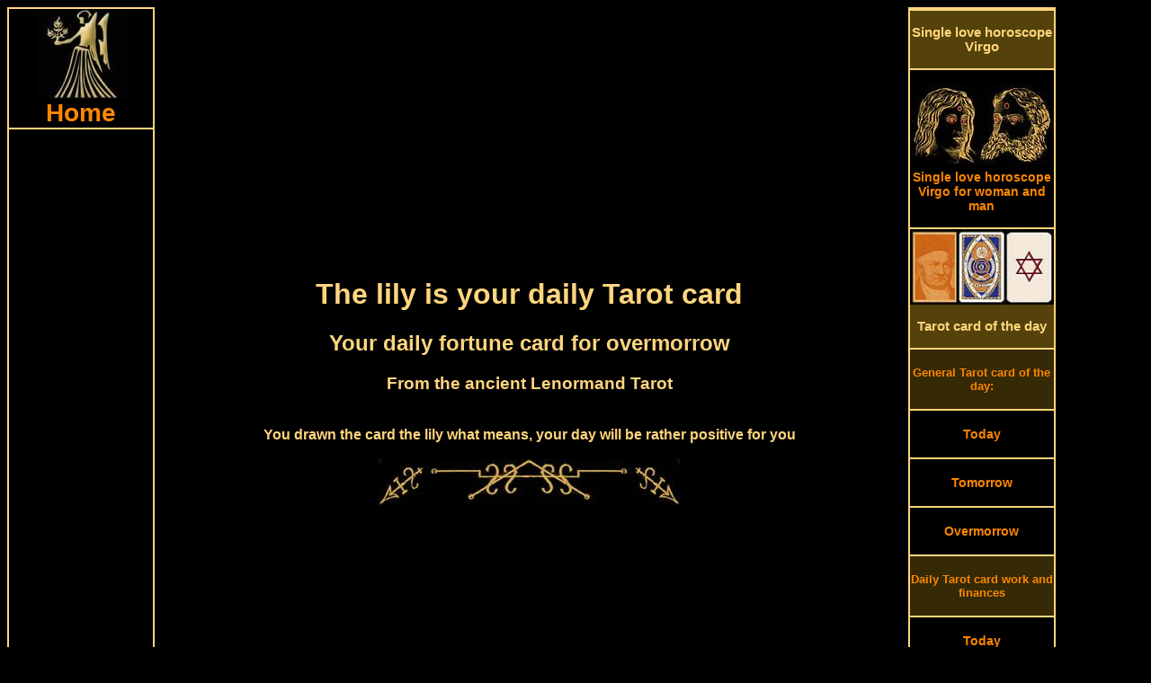

--- FILE ---
content_type: text/html; charset=UTF-8
request_url: https://www.virgo-horoscopes.com/daily-lenormand-tarot-card-overmorrow-lily.php
body_size: 8813
content:
<!DOCTYPE HTML PUBLIC "-//W3C//DTD HTML 4.01 Transitional//EN">
<html>
<head>
<link rel="SHORTCUT ICON" href="virgo-horoscopes.ico">
<meta http-equiv="Content-Type" content="text/html; charset=utf-8">
<meta http-equiv="Content-Language" content="en">
<title>The lily is your daily general Tarot card for overmorrow, Thursday, January 22nd</title>
<meta NAME="DC.Title" CONTENT="The lily is your daily general Tarot card for overmorrow, Thursday, January 22nd">
<meta name="subject" CONTENT="The lily is your daily general Tarot card for overmorrow">
<meta NAME="DC.Subject" CONTENT="The lily is your daily general Tarot card for overmorrow">
<meta name="description" content="The lily is your daily general Tarot card for overmorrow Thursday, January 22nd 2026, the lilies are a sign that you are respected and gets attention, the manners are well educated and posh">
<meta NAME="DC.Description" CONTENT="The lily is your daily general Tarot card for overmorrow Thursday, January 22nd 2026, the lilies are a sign that you are respected and gets attention, the manners are well educated and posh">
<meta name="keywords" content="Kipper cards, fortune telling, astrology, daily horoscope, Single love horoscope, free, partnership, ancient, monthly Horoscope, Tarot card of the day, antique, oracle, fortune telling cards, horoscope, Tarot">
<style type="text/css" media="screen">
@media only screen and (min-width: 1025px) {
.gridContainer{width:100%;padding-left:0;padding-right:0;margin:auto;}
#MenuHeader {clear: both;float:left;margin-left:0;width:100%;display:block;}
#MenuLinks{position:relative;clear:both;float:left;margin-left:0;margin-right:0;width:160px;display:block;}
#MenuMitte{position:relative;clear:none;float:left;margin-left:10px;margin-right:0;width:65%;display:block;}
#MenuRechts{position:relative;float:left;margin-left:10px;margin-right:0;width:160px;display:block;}
#MenuFooter {clear:both;float:left;margin-left:0;width:100%;display:block;font-size:18px;font-weight:bold;}
.menuTop {display: none;}
.MenuUnten {display: none;}
}
</style>
<meta http-equiv="Cache-control" content="no-cache">
<meta name="robots" content="index, follow">
<meta name="robots" content="all">
<meta name="revisit-after" content="1 day">
<meta name="expires" content="0">
<meta name="viewport" content="width=device-width, initial-scale=1, maximum-scale=1">
<link rel="preload" href="css.css" as="style" onload="this.rel='stylesheet'">
<link rel="preload" href="style.css" as="style" onload="this.rel='stylesheet'">
<script async src="respond.min.js"></script>
<script type="text/javascript" async src="jquery.min.js"></script>
<script async src="//pagead2.googlesyndication.com/pagead/js/adsbygoogle.js"></script>
<script>
  (adsbygoogle = window.adsbygoogle || []).push({
    google_ad_client: "ca-pub-3703803182587310",
    enable_page_level_ads: true
  });
</script></head>
<body>
<div id="fb-root"></div>
<script>(function(d, s, id) {
  var js, fjs = d.getElementsByTagName(s)[0];
  if (d.getElementById(id)) return;
  js = d.createElement(s); js.id = id;
  js.src = "//connect.facebook.net/en_US/all.js#xfbml=1";
  fjs.parentNode.insertBefore(js, fjs);
}(document, 'script', 'facebook-jssdk'));</script>
<script async src="//pagead2.googlesyndication.com/pagead/js/adsbygoogle.js"></script>
<div class="gridContainer clearfix">
<div align="center" id="MenuHeader"></div>
<div align="right" id="MenuLinks"><table width="160px" border="1" bordercolor="#FFD57D" cellpadding="0" cellspacing="0"><tr>
<td align="center"><a href="https://www.virgo-horoscopes.com/" target="_self" title="Virgo horoscope home"><img src="pics/zodiac/virgo.jpg" border="0" alt="Zodiac Virgo" title="Horoscope for the zodiac Virgo"><br><div class="fontFett">Home</div></a></td>
</tr><tr>
<td align="center"><script async src="//pagead2.googlesyndication.com/pagead/js/adsbygoogle.js"></script>
<!-- virgoLinkLink -->
<ins class="adsbygoogle"
     style="display:block"
     data-ad-client="ca-pub-3703803182587310"
     data-ad-slot="8913249339"
     data-ad-format="link"></ins>
<script>
(adsbygoogle = window.adsbygoogle || []).push({});
</script></td>
</tr><tr>
<td align="center"><a href="daily-horoscopes-virgo.php" target="_self" title="Daily horoscope Virgo"><div class="MenuBox"><br>Daily horoscopes<br><br></div></a></td>
</tr><tr>
<td align="center"><a href="virgo-horoscope-today.php" target="_self" title="The Virgo horoscope for today Tuesday, January 20th 2026">
<img src="pics/calendar/small/year-2026.jpg" alt="Virgo horoscope today" border="0" title="The Virgo horoscope for today Tuesday, January 20th 2026"><br>
<img src="pics/calendar/small/month-January.jpg" alt="Virgo horoscope today" border="0" title="The Virgo horoscope for today Tuesday, January 20th 2026"><br>
<img src="pics/calendar/small/day-Tuesday.jpg" alt="Virgo horoscope today" border="0" title="The Virgo horoscope for today Tuesday, January 20th 2026"><br>
<img src="pics/calendar/small/date-20.jpg" alt="Virgo horoscope today" border="0" title="The Virgo horoscope for today Tuesday, January 20th 2026"><br>
Virgo horoscope today<br><br></a>
</td>
</tr><tr>
<td align="center"><a href="virgo-horoscope-tomorrow.php" target="_self" title="The Virgo horoscope tomorrow Wednesday, January 21st 2026">
<img src="pics/calendar/small/year-2026.jpg" alt="Virgo horoscope tomorrow" border="0" title="The Virgo horoscope tomorrow Wednesday, January 21st 2026"><br>
<img src="pics/calendar/small/month-January.jpg" alt="Virgo horoscope tomorrow" border="0" title="The Virgo horoscope tomorrow Wednesday, January 21st 2026"><br>
<img src="pics/calendar/small/day-Wednesday.jpg" alt="Virgo horoscope tomorrow" border="0" title="The Virgo horoscope tomorrow Wednesday, January 21st 2026"><br>
<img src="pics/calendar/small/date-21.jpg" alt="Virgo horoscope tomorrow" border="0" title="The Virgo horoscope tomorrow Wednesday, January 21st 2026"><br>
Virgo horoscope tomorrow<br><br></a></td>
</tr><tr>
<td align="center">
<a href="virgo-horoscope-overmorrow.php" target="_self" title="The Virgo horoscope overmorrow Thursday, January 22nd 2026">
<img src="pics/calendar/small/year-2026.jpg" alt="Virgo horoscope overmorrow" border="0" title="The Virgo horoscope overmorrow Thursday, January 22nd 2026"><br>
<img src="pics/calendar/small/month-January.jpg" alt="Virgo horoscope overmorrow" border="0" title="The Virgo horoscope overmorrow Thursday, January 22nd 2026"><br>
<img src="pics/calendar/small/day-Thursday.jpg" alt="Virgo horoscope overmorrow" border="0" title="The Virgo horoscope overmorrow Thursday, January 22nd 2026"><br>
<img src="pics/calendar/small/date-22.jpg" alt="Virgo horoscope overmorrow" border="0" title="The Virgo horoscope overmorrow Thursday, January 22nd 2026"><br>
Virgo horoscope overmorrow<br><br></a></td>
</tr><tr>
<td align="center"><script async src="//pagead2.googlesyndication.com/pagead/js/adsbygoogle.js"></script>
<!-- virgoLinkLinks2 -->
<ins class="adsbygoogle"
     style="display:block"
     data-ad-client="ca-pub-3703803182587310"
     data-ad-slot="1033925165"
     data-ad-format="link"></ins>
<script>
(adsbygoogle = window.adsbygoogle || []).push({});
</script></td>
</tr><tr>
<td align="center"><a href="monthly-horoscopes-virgo.php" target="_self" title="Monthly horoscopes Virgo"><div class="MenuBox"><br>Monthly horoscopes<br><br></div></a></td>
</tr><tr>
<td align="center"><a href="virgo-monthly-horoscope-january.php" target="_self" title="January horoscope Virgo"><br>January horoscope<br><br></a></td>
</tr><tr>
<td align="center"><a href="virgo-monthly-horoscope-february.php" target="_self" title="February horoscope Virgo"><br>February horoscope<br><br></a></td>
</tr><tr>
<td align="center"><a href="virgo-monthly-horoscope-march.php" target="_self" title="March horoscope Virgo"><br>March horoscope<br><br></a></td>
</tr><tr>
<td align="center"><a href="monthly-horoscopes-virgo.php" target="_self" title="Monthly horoscopes for other months"><br>Monthly horoscopes for other months<br><br></a></td>
</tr><tr>
<td align="center"><a href="yes-no-oracle.php" target="_self" title="Yes No oracle zodiac virgo"><div class="MenuBox"><br>Yes No oracle<br><br></div></a></td>
</tr><tr>
<td align="center"><a href="yes-no-oracle.php" target="_self" title="Yes No oracle virgo"><img src="pics/yesno-oracle-small.jpg" border="0" alt="Yes No oracle virgo" title="Your yes no oracle zodiac virgo"></div></a></td>
</tr><tr>
<td align="center"><script async src="//pagead2.googlesyndication.com/pagead/js/adsbygoogle.js"></script>
<!-- virgoLinks -->
<ins class="adsbygoogle"
     style="display:inline-block;width:160px;height:600px"
     data-ad-client="ca-pub-3703803182587310"
     data-ad-slot="1132452929"></ins>
<script>
(adsbygoogle = window.adsbygoogle || []).push({});
</script></td>
</tr><tr>
<td align="center"><div class="MenuBox"><br>More horoscopes and ancient oracles from us:<br><br></div></td>
</tr><tr>
<td align="center"><br><a href="https://www.tarot1.com/" target="_blank" title="Many online horoscopes, oracles and the Tarot card meaning">Tarot1.com<br><span class="klein1">Many online horoscopes, oracles and the Tarot card meaning</span></a></td>
</tr><tr>
<td align="center"><br><a href="https://www.lenormand1.com/" target="_blank" title="Fortune Telling and horoscopes with antique Lenormand cards">Lenormand1.com<br><span class="klein1">Fortune Telling and horoscopes with antique Lenormand cards</span></a></td>
</tr><tr>
<td align="center"><br><a href="https://www.horoscope-oracle.com/" target="_blank" title="A huge collection of modern and antique oracles and horoscopes">Horoscope-Oracle.com<br><span class="klein1">A huge collection of modern and antique oracles and horoscopes</span></a></td>
</tr><tr>
<td align="center"><br><a href="https://www.kipper-fortune-telling-cards.com/" target="_blank" title="Many horoscopes, oracles and the huge single love horoscope">Kipper-fortune-telling-cards.com<br><span class="klein1">Many horoscopes, oracles and the huge single love horoscope</span></a></td>
</tr><tr>
<td align="center"><br><a href="https://www.yes-no-oracle.com/" target="_blank" title="The best site about Yes-No oracles">Yes-No-oracle.com<br><span class="klein1">The best site about Yes-No oracles</span></a></td>
</tr><tr>
<td align="center"><br><a href="https://www.ask-the-oracle.com/" target="_blank" title="A lot of free online Oracles and horoscopes">Ask-the-oracle.com<br><span class="klein1">A lot of free online Oracles and horoscopes</span></a></td>
</tr><tr>
<td align="center"><br><a href="https://www.fortune-telling-cards.com/" target="_blank" title="Online Museum with antique fortune telling Cards">Fortune-Telling-Cards.com<br><span class="klein1">Online Museum with antique fortune telling Cards</span></a></td>
</tr></table></div>
<div align="center" id="MenuMitte">
<table width="100%" border="0" cellpadding="0" cellspacing="0"><tr>
<td align="center" valign="top"><div align="center"><script async src="//pagead2.googlesyndication.com/pagead/js/adsbygoogle.js"></script>
<!-- virgoLinkTop -->
<ins class="adsbygoogle"
     style="display:block"
     data-ad-client="ca-pub-3703803182587310"
     data-ad-slot="3820048210"
     data-ad-format="link"></ins>
<script>
(adsbygoogle = window.adsbygoogle || []).push({});
</script></div><div class="menuTop"><table width="100%" border="0" cellspacing="0" cellpadding="0"><tr align="center" valign="top">
<td width="20%"><a href="https://www.virgo-horoscopes.com/" title="Horoscope virgo today Tuesday, January 20th 2026"><img src="pics/menuTop/button-home.jpg" border="0" alt="horoscope virgo" title="virgo horoscope"></a></td>
<td width="20%"><a href="virgo-horoscope-today.php" target="_self" title="The virgo horoscope for today Tuesday, January 20th 2026">
<img src="pics/calendar/menu/weekday-Tuesday.jpg" alt="virgo horoscope today" border="0" title="The virgo horoscope for today Tuesday, January 20th 2026"><br>
<img src="pics/calendar/menu/datum-20.jpg" alt="virgo horoscope today" border="0" title="The virgo horoscope for today Tuesday, January 20th 2026"><br>
<img src="pics/calendar/menu/month-January.jpg" alt="virgo horoscope today" border="0" title="The virgo horoscope for today Tuesday, January 20th 2026"></a></td>
<td width="20%"><a href="virgo-horoscope-tomorrow.php" target="_self" title="virgo horoscope tomorrow Wednesday, January 21st 2026"><img src="pics/calendar/menu/weekday-Wednesday.jpg" alt="virgo horoscope tomorrow" border="0" title="The virgo horoscope tomorrow Wednesday, January 21st 2026"><br>
<img src="pics/calendar/menu/datum-21.jpg" alt="virgo horoscope tomorrow" border="0" title="The virgo horoscope tomorrow Wednesday, January 21st 2026"><br>
<img src="pics/calendar/menu/month-January.jpg" alt="virgo horoscope tomorrow" border="0" title="The virgo horoscope tomorrow Wednesday, January 21st 2026"></a></td>
<td width="20%"><a href="virgo-horoscope-overmorrow.php" target="_self" title="virgo horoscope overmorrow Thursday, January 22nd 2026"><img src="pics/calendar/menu/weekday-Thursday.jpg" alt="virgo horoscope overmorrow" border="0" title="The virgo horoscope overmorrow Thursday, January 22nd 2026"><br>
<img src="pics/calendar/menu/datum-22.jpg" alt="virgo horoscope overmorrow" border="0" title="The virgo horoscope overmorrow Thursday, January 22nd 2026"><br>
<img src="pics/calendar/menu/month-January.jpg" alt="virgo horoscope overmorrow" border="0" title="The virgo horoscope overmorrow Thursday, January 22nd 2026"></a></td>
<td width="20%"><a href="daily-tarot-card-reading.php" title="Draw your Tarot Card of the day"><img src="pics/menuTop/button-daily-divination-card.jpg" border="0" alt="Daily Tarot Card of the day" title="Draw your daily Tarot Card of the day"></a></td>
</tr><tr align="center" valign="top">
<td><a href="https://www.virgo-horoscopes.com/" target="_self" title="virgo horoscope"><div class="menuHeader">Home</div></a></td>
<td><a href="virgo-horoscope-today.php" target="_self" title="The virgo horoscope for today Tuesday, January 20th 2026"><div class="menuHeader">Horoscope today</div></a><br><br></td>
<td><a href="virgo-horoscope-tomorrow.php" target="_self" title="The virgo horoscope for tomorrow Wednesday, January 21st 2026"><div class="menuHeader">Horoscope tomorrow</div></a><br><br></td>
<td><a href="virgo-horoscope-overmorrow.php" target="_self" title="The virgo horoscope for overmorrow Thursday, January 22nd 2026"><div class="menuHeader">Horoscope in two days</div></a><br><br></td>
<td><a href="daily-tarot-card-reading.php" target="_self" title="Draw your daily Tarot Card of the day"><div class="menuHeader">Tarot card of the day</div></a></td>
</tr></table>
<table width="100%" border="0" cellspacing="0" cellpadding="0"><tr align="center" valign="top">
<td width="20%"><a href="single-love-horoscope-virgo.php" title="The Single love horoscope virgo"><img src="pics/menuTop/button-single-horoscopes.jpg" border="0" alt="Single love horoscope virgo" title="The Single love horoscope virgo"></a></td>
<td width="20%"><a href="yes-no-oracle.php" title="The yes no oracle zodiac virgo"><img src="pics/menuTop/button-yesno-oracle.jpg" border="0" alt="Yes no oracle virgo" title="The yes no oracle zodiac virgo"></a></td>
<td width="20%"><a href="virgo-monthly-horoscope-january.php" target="_self" title="January horoscope 2026">
<img src="pics/menuTop/month-January.jpg" border="0" alt="January horoscope" title="The January horoscope 2026"><br>
<img src="pics/menuTop/year-2026.jpg" border="0" alt="January horoscope" title="The January horoscope 2026"></a></td>
<td width="20%"><a href="virgo-monthly-horoscope-february.php" target="_self" title="February horoscope 2026">
<img src="pics/menuTop/month-February.jpg" border="0" alt="February horoscope" title="The February horoscope 2026"><br>
<img src="pics/menuTop/year-2026.jpg" border="0" alt="February horoscope" title="The February horoscope 2026"></a></td>
<td width="20%"><a href="monthly-horoscopes-virgo.php"><img src="pics/menuTop/button-monthly-horoscopes.jpg" border="0" alt="Monthly horoscopes virgo" title="Monthly horoscopes for the zodiac virgo"></a></td>
</tr><tr align="center" valign="top">
<td><a href="single-love-horoscope-virgo.php" target="_self" title="Single Love horoscope virgo"><div class="menuHeader">Single Love horoscope</div></a></td>
<td><a href="yes-no-oracle.php" target="_self" title="The yes no oracle zodiac virgo"><div class="menuHeader">Yes No oracle</div></a></td>
<td><a href="virgo-monthly-horoscope-january.php" target="_self" title="January horoscope 2026"><div class="menuHeader">January horoscope</div></a></td>
<td><a href="virgo-monthly-horoscope-february.php" target="_self" title="February horoscope 2026"><div class="menuHeader">February horoscope</div></a></td>
<td><a href="monthly-horoscopes-virgo.php" target="_self" title="Monthly horoscopes for the zodiac virgo"><div class="menuHeader">All months</div></a></td>
</tr></table>
<br>
</div>
<h1>The lily is your daily Tarot card</h1>
<h2>Your daily fortune card for overmorrow</h2>
<h3>From the ancient Lenormand Tarot</h3><br>
<strong>You drawn the card the lily what means, your day will be rather positive for you</strong><br><br>
<img src="pics/horoscopeUp01.jpg" width="336" height="51" border="0" alt="Virgo horoscope today" title="The Virgo horoscope for today"><br>
<script async src="//pagead2.googlesyndication.com/pagead/js/adsbygoogle.js"></script>
<!-- VirgoTop1 -->
<ins class="adsbygoogle"
     style="display:inline-block;width:336px;height:280px"
     data-ad-client="ca-pub-3703803182587310"
     data-ad-slot="8638793622"></ins>
<script>
(adsbygoogle = window.adsbygoogle || []).push({});
</script><br>
<img src="pics/horoscopeDown01.jpg" width="336" height="51" border="0" alt="Virgo horoscope tomorrow" title="The Virgo horoscope for tomorrow"><br><br>
<img src="pics/virgo-double.jpg" border="0" alt="Lenormand Tarot meaning the lily" title="The Lenormand Tarot meaning of the card the lily"></td>
</tr><tr align="center" valign="top"><td>
You have drawn drawn the lily as your daily Lenormand Tarot card for overmorrow, Thursday, January 22nd.<br>
The lily is a positive card, so the day overmorrow will also have a positive tendency.<br>
It is the planet Chiron which will influence you overmorrow.<br><br>
<img src="pics/randompic/single-horoscope-02.jpg" border="0" alt="Virgo horoscope" title="The Virgo horoscope">
<br>
<table border="0" cellspacing="0" cellpadding="0"><tr align="center" valign="middle">
<td height="250px" align="right"><img src="pics/randompic/horoscopesLeft-01.jpg" border="0" align="Free horoscopes" title="Free horoscopes for today"></td>
<td><script async src="//pagead2.googlesyndication.com/pagead/js/adsbygoogle.js"></script>
<!-- VirgoTop2 -->
<ins class="adsbygoogle"
     style="display:inline-block;width:336px;height:280px"
     data-ad-client="ca-pub-3703803182587310"
     data-ad-slot="2592260027"></ins>
<script>
(adsbygoogle = window.adsbygoogle || []).push({});
</script></td>
<td align="left"><img src="pics/randompic/horoscopesRight-01.jpg" border="0" alt="Horoscopes free" title="Free horoscopes for tomorrow"></td>
</tr></table><a href="pics/single-love-lenormand/single-love-horoscope-lenormand-30-lily.jpg" target="_blank"><img src="pics/single-love-lenormand/medium/single-love-horoscope-lenormand-30-lily.jpg" border="0" alt="The lily antique Lenormand Tarot" title="The lily from the antique Lenormand Tarot"></a><br><br>
<div align="left"><span class="orangeBig">Your daily Tarot card for overmorrow, the lily, says to you:</span><br>
<strong>A happy day with merriment:</strong><br>
A comfortable day with pleasant company is waiting for you.<br>
Overmorrow, attention will be paid to you.<br>
You deserve it, because you've been working on it for a long time.<br>
The other sex will also show interest in you overmorrow, at work or in private life.<br>
But just like the lilies, also a person or situation is fading. All things must pass.<br>
And you will soon suffer a loss.</div><br>
<div align="center"><script async src="//pagead2.googlesyndication.com/pagead/js/adsbygoogle.js"></script>
<!-- VirgoMitte -->
<ins class="adsbygoogle"
     style="display:inline-block;width:336px;height:280px"
     data-ad-client="ca-pub-3703803182587310"
     data-ad-slot="5545726427"></ins>
<script>
(adsbygoogle = window.adsbygoogle || []).push({});
</script></div><br>
<div align="left"><span class="orangeBig">Your oracle wise counsel for overmorrow is:</span><br>
Life wisdom means: Take all things important, but none quite too seriously</div><br>
<img src="pics/randompic/single-horoscope-06.jpg" border="0" alt="Your general Tarot card" title="Your general daily Tarot card"><br><br>
<div align="left"><span class="orangeBig">The magical meaning of this card:</span><br>
Incoming payments are not expected.<br>
  Assets and values come about of government subsidies.<br>
  In your job, you will have a patron, someone who supports and encourages you.<br>
  There is a harmonious working atmosphere, perhaps you are working in a family business.<br>
  The lilies are a sign that you are respected and gets attention.<br>
  The manners are well educated and posh. This is potential for creating certain coolness.<br>
  This card also symbolizes beauty and elegance.<br>
  As the card, the flowers, the lily can stand for something nice, but it is transitory.<br>
  A person or situation that is on your mind.</div><br><br>
<div align="left"><form name="form" action="script.php" method ="post">
<input type="button" class="Button02" value="<< Draw another card <<" onClick="q1()"></form>	
<script type="text/javascript">function q1(){ window.location.href = "daily-tarot-card-reading.php"; }</script><br>
<form name="form" action="script.php" method ="post">
<input type="button" class="Button04" value=">> The magic meaning of this card >>" onClick="q2()"></form>	
<script type="text/javascript">function q2(){ window.location.href = "antique-lenormand-tarot.php"; }</script></div><br>
<script async src="//pagead2.googlesyndication.com/pagead/js/adsbygoogle.js"></script>
<!-- virgoMitte2 -->
<ins class="adsbygoogle"
     style="display:block"
     data-ad-client="ca-pub-3703803182587310"
     data-ad-slot="4777906663"
     data-ad-format="auto"></ins>
<script>
(adsbygoogle = window.adsbygoogle || []).push({});
</script><br>
<div itemscope itemtype="https://schema.org/Product">
<span itemprop="name" style="display:none">Lily, your daily Lenormand Tarot card</span>
<div itemprop="aggregateRating" itemscope itemtype="https://schema.org/AggregateRating">
<img src="pics/zodiac-virgo2.jpg" itemprop="image" border="0" alt="Lily daily Lenormand Tarot card" title="The lily, your daily Lenormand Tarot card">
<h3>How do you like the daily Lenormand Tarot card?</h3>
		<img src="/star-full.jpg"  border="0" alt="full star" title="full star">
		<img src="/star-full.jpg"  border="0" alt="full star" title="full star">
		<img src="/star-full.jpg"  border="0" alt="full star" title="full star">
		<img src="/star-full.jpg"  border="0" alt="full star" title="full star">
		<img src="/star-full.jpg"  border="0" alt="full star" title="full star">
		<img src="/star-full.jpg"  border="0" alt="full star" title="full star">
		<img src="/star-full.jpg"  border="0" alt="full star" title="full star">
		<img src="/star-full.jpg"  border="0" alt="full star" title="full star">
		<img src="/star-empty.jpg"  border="0" alt="no star" title="no star">
		<img src="/star-empty.jpg"  border="0" alt="no star" title="no star">
<br>
<br>
Votes until now: <span itemprop="ratingCount">6490<div class="credit"></div>
</span> 
The average rating result is <span itemprop="ratingValue">7.92 of 10 stars.<div class="credit"></div>
</span><br>
	<form method="post" action="/rate.php">
<strong>		What is your vote?</strong><br>
		<select class="inputTextfeld" name="rating">
			<option class="inputTextfeld" value="">Please choose</option>
			<option value="1">1 - Awful</option>
			<option value="2">2</option>
			<option value="3">3</option>
			<option value="4">4</option>
			<option value="5">5 - Moderate</option>
			<option value="6">6</option>
			<option value="7">7</option>
			<option value="8">8</option>
			<option value="9">9</option>
			<option value="10">10 - Super!</option>
		</select>
		<input type="hidden" name="ratingid" value="116" />
<br><br>		<input type="submit" value="Vote" class="Button02" />
	</form>
<div class="credit"></div>
<meta itemprop="bestRating" content="10"/>
<meta itemprop="worstRating" content="1"/>
</div></div><br><br>
<strong>Please comment your daily Lenormand Tarot card:</strong><br>
<div class="fb-comments" data-href="https://www.virgo-horoscopes.com/daily-lenormand-tarot-card-today.php" data-width="100%" data-colorscheme="dark" data-num-posts="5" data-order-by="reverse_time"></div></td></tr></table>
<table width="100%" border="0" cellspacing="0" cellpadding="0">
<tr align="center" valign="top">
<td width="1%"></td>
<td width="14%"><img src="pics/horoscope/virgo-horoscopes-50.jpg" border="0" alt="Virgo horoscope tomorrow" title="The Virgo single horoscope"></td>
<td width="14%"><img src="pics/horoscope/virgo-horoscopes-36.jpg" border="0" alt="weekly horoscope Virgo" title="The weekly horoscope Virgo"></td>
<td width="14%"><img src="pics/horoscope/virgo-horoscopes-42.jpg" border="0" alt="Virgo horoscope in two days" title="The Virgo love horoscope"></td>
<td width="14%"><img src="pics/horoscope/virgo-horoscopes-15.jpg" border="0" alt="Virgo love horoscope" title="The monthly horoscope Virgo"></td>
<td width="14%"><img src="pics/horoscope/virgo-horoscopes-09.jpg" border="0" alt="Virgo horoscope today" title="The Virgo horoscope tomorrow"></td>
<td width="14%"><img src="pics/horoscope/virgo-horoscopes-49.jpg" border="0" alt="Virgo partner horoscope" title="The Virgo horoscope in two days"></td>
<td width="14%"><img src="pics/horoscope/virgo-horoscopes-08.jpg" border="0" alt="monthly horoscope Virgo" title="The Virgo horoscope today"></td>
<td width="1%"></td>
</tr></table><br><div align="center" class="MenuUnten"><table width="100%" border="0" cellspacing="0" cellpadding="0">
<tr align="center" valign="top">
<td colspan="2"><div class="fb-like" data-href="https://www.virgo-horoscopes.com/" data-width="380" data-layout="button_count" data-show-faces="true" data-send="true"></div><br><br>
<script async src="//pagead2.googlesyndication.com/pagead/js/adsbygoogle.js"></script>
<!-- virgoUnten -->
<ins class="adsbygoogle"
     style="display:inline-block;width:336px;height:280px"
     data-ad-client="ca-pub-3703803182587310"
     data-ad-slot="6039017444"></ins>
<script>
(adsbygoogle = window.adsbygoogle || []).push({});
</script></td>
</tr><tr align="center" valign="top">
<td colspan="2" height="2" align="center" valign="bottom" background="pics/line.jpg" style="background-repeat:repeat-x"></td>
</tr><tr align="center" valign="top">
<td colspan="2" bgcolor="#54420A"><br><a href="ancient-tarot-cards.php" target="_self" title="To the ancient card decks"><h3 class="orangeBig">>> To the ancient card decks >></h3></a></td>
</tr><tr align="center" valign="top">
<td colspan="2" height="2" align="center" valign="top" background="pics/line.jpg" style="background-repeat:repeat-x"></td>
</tr></table>
<table width="100%" border="0" cellspacing="0" cellpadding="0">
<tr align="center" valign="top">
<td width="32%"><a href="antique-lenormand-tarot.php" target="_self"><img src="pics/gustav-kuehn-lenormand-cards.jpg" border="0" alt="Gustav Kuehn Lenormand cards" title="Antique Gustav Kuehn Lenormand cards"></a></td>
<td width="2%" background="pics/line2.jpg" style="background-repeat:repeat-y; background-position:center">&nbsp;</td>
<td width="32%"><a href="astrological-psychic-cards.php" target="_self"><img src="pics/antique-medium-cards.jpg" border="0" alt="Astrological psychic cards" title="Astrological psychic Tarot cards"></a></td>
<td width="2%" background="pics/line2.jpg" style="background-repeat:repeat-y; background-position:center">&nbsp;</td>
<td width="32%"><a href="astrological-lenormand-tarot.php" target="_self"><img src="pics/astrological-lenormand-cards.jpg" border="0" alt="Astrological Lenormand cards" title="Astrological Lenormand cards"></a></td>
</tr><tr align="center" valign="top">
<td colspan="5" height="2" align="center" valign="bottom" background="pics/line.jpg" style="background-repeat:repeat-x"></td>
</tr><tr align="center" valign="top">
<td><br><a href="antique-lenormand-tarot.php" target="_self" title="Antique Lenormand Tarot cards"><div class="orangeBig">Antique Lenormand Tarot cards</div></a><br></td>
<td background="pics/line2.jpg" style="background-repeat:repeat-y; background-position:center">&nbsp;</td>
<td><br><a href="astrological-psychic-cards.php" title="Astrological psychic Tarot cards"><div class="orangeBig">Astrological psychic cards</div></a><br></td>
<td background="pics/line2.jpg" style="background-repeat:repeat-y; background-position:center">&nbsp;</td>
<td><br><a href="astrological-lenormand-tarot.php" target="_self" title="Astrological Lenormand cards"><div class="orangeBig">Astrological Lenormand cards</div></a>
<br></td>
</tr></table>
<table width="100%" border="0" cellspacing="0" cellpadding="0"><tr align="center" valign="top">
<td colspan="3" height="2" align="center" valign="bottom" background="pics/line.jpg" style="background-repeat:repeat-x"></td>
</tr><tr align="center" valign="top">
<td colspan="3" bgcolor="#54420A"><br><div class="orangeBig">More zodiac horoscopes:</div><br></td>
</tr><tr align="center" valign="top">
<td colspan="3" height="2" align="center" valign="bottom" background="pics/line.jpg" style="background-repeat:repeat-x"></td>
</tr><tr align="center" valign="top">
<td width="49%"><br><a href="https://www.tarot1.com/" target="_blank" title="Many online horoscopes, oracles and the Tarot card meaning"><span class="orangeBig">Tarot1.com</span><br>Many online horoscopes, oracles and the Tarot card meaning</a><br><br></td>
<td width="2%" background="pics/line2.jpg" style="background-repeat:repeat-y; background-position:center">&nbsp;</td>
<td width="49%"><br><a href="https://www.lenormand1.com/" target="_blank" title="Fortune Telling and horoscopes with antique Lenormand cards"><span class="orangeBig">Lenormand1.com</span><br>Fortune Telling and horoscopes with antique Lenormand cards</a><br><br></td>
</tr><tr align="center" valign="top">
<td colspan="3" height="2" align="center" valign="bottom" background="pics/line.jpg" style="background-repeat:repeat-x"></td>
</tr><tr align="center" valign="top">
<td><br><a href="https://www.horoscope-oracle.com/" target="_blank" title="A huge collection of modern and antique oracles and horoscopes"><span class="orangeBig">Horoscope-Oracle.com</span><br>A huge collection of modern and antique oracles and horoscopes</a><br><br></td>
<td background="pics/line2.jpg" style="background-repeat:repeat-y; background-position:center">&nbsp;</td>
<td><br><a href="https://www.kipper-fortune-telling-cards.com/" target="_blank" title="Many horoscopes, oracles and the huge single love horoscope"><span class="orangeBig">Kipper-fortune-telling-cards.com</span><br>Many horoscopes, oracles and the huge single love horoscope</a><br><br></td>
</tr><tr align="center" valign="top">
<td colspan="3" height="2" align="center" valign="bottom" background="pics/line.jpg" style="background-repeat:repeat-x"></td>
</tr><tr align="center" valign="top">
<td><br><a href="https://www.yes-no-oracle.com/" target="_blank" title="The best site about Yes-No oracles"><span class="orangeBig">Yes-No-oracle.com</span><br>The best site about Yes-No oracles</a><br></td>
<td background="pics/line2.jpg" style="background-repeat:repeat-y; background-position:center">&nbsp;</td>
<td><br><a href="https://www.ask-the-oracle.com/" target="_blank" title="A lot of free online Oracles and horoscopes"><span class="orangeBig">Ask-the-oracle.com</span><br>A lot of free online Oracles and horoscopes</a><br></td>
</tr><tr align="center" valign="top">
<td>&nbsp;</td>
<td background="pics/line2.jpg" style="background-repeat:repeat-y; background-position:center">&nbsp;</td>
<td>&nbsp;</td>
</tr><tr align="center" valign="top">
<td colspan="3" height="2" align="center" valign="bottom" background="pics/line.jpg" style="background-repeat:repeat-x"></td>
</tr></table>
<div align="center"><script async src="//pagead2.googlesyndication.com/pagead/js/adsbygoogle.js"></script>
<!-- VirgoUntenLink2 -->
<ins class="adsbygoogle"
     style="display:block"
     data-ad-client="ca-pub-3703803182587310"
     data-ad-slot="9975926020"
     data-ad-format="link"></ins>
<script>
(adsbygoogle = window.adsbygoogle || []).push({});
</script></div><br></div>
</td>
</tr></table>
</div>
<div align="left" id="MenuRechts"><table width="160px" align="left" border="1" bordercolor="#FFD57D" cellspacing="0" cellpadding="0"><tr>
<td align="center"><div class="fb-like" data-href="https://www.virgo-horoscopes.com/" data-width="160" data-layout="button_count" data-action="like" data-show-faces="true" data-share="true"></div></td>
</tr><tr>
<td align="center"><a href="single-love-horoscope-virgo.php" target="_self" title="Single love horoscope Virgo"><div class="MenuBox"><br>Single love horoscope Virgo<br><br></div></a></td>
</tr><tr>
<td align="center"><a href="single-love-horoscope-virgo.php" target="_self" title="Single love horoscope Virgo for women and men"><br><img src="pics/singlehoroscope.jpg" border="0" alt="Single love horoscope woman and man" title="Single love horoscope Virgo for woman and man"><br>Single love horoscope Virgo for woman and man<br><br></a></td>
</tr><tr>
<td align="center"><a href="daily-tarot-card-reading.php" target="_self" title="Tarot card of the day"><img src="pics/daily-tarot-card/daily-tarot-card-small.jpg" border="0" alt="Tarot card of the day" title="The Tarot card of the day"><br><div class="MenuBox"><br>Tarot card of the day<br><br></div></a></td>
</tr><tr>
<td align="center" bgcolor="#352906"><br><div class="menuKlein">General Tarot card of the day:</div><br></td>
</tr><tr>
<td align="center"><br><a href="daily-lenormand-tarot-card-today.php" target="_self" title="General Tarot card of the day for today">Today</a><br><br></td>
</tr><tr>
<td align="center"><br><a href="daily-lenormand-tarot-card-tomorrow.php" target="_self" title="General Tarot card of the day for tomorrow">Tomorrow</a><br><br></td>
</tr><tr>
<td align="center"><br><a href="daily-lenormand-tarot-card-overmorrow.php" target="_self" title="General Tarot card of the day for overmorrow">Overmorrow</a><br><br></td>
</tr><tr>
<td align="center" bgcolor="#352906"><br><div class="menuKlein">Daily Tarot card work and finances</div><br></td>
</tr><tr>
<td align="center"><br><a href="daily-psychic-card-today.php" target="_self" title="Daily Tarot card work and finances for today">Today<br><br></a></td>
</tr><tr>
<td align="center"><br><a href="daily-psychic-card-tomorrow.php" target="_self" title="Daily Tarot card work and finances for tomorrow">Tomorrow<br><br></a></td>
</tr><tr>
<td align="center"><br><a href="daily-psychic-card-overmorrow.php" target="_self" title="Daily Tarot card work and finances for overmorrow">Overmorrow<br><br></a></td>
</tr><tr>
<td align="center" bgcolor="#352906"><div class="menuKlein"><img src="pics/single-love-horoscope.gif" border="0" alt="Single love horoscope" title="Your Single love horoscope"><br>Daily Tarot card love and health for Singles</div><br></td>
</tr><tr>
<td align="center"><br><a href="daily-tarot-card-love-single-today.php" target="_self" title="Daily Tarot card love and health for Singles for today">Today<br><br></a></td>
</tr><tr>
<td align="center"><br><a href="daily-tarot-card-love-single-tomorrow.php" target="_self" title="Daily Tarot card love and health for Singles for tomorrow">Tomorrow<br><br></a></td>
</tr><tr>
<td align="center"><br><a href="daily-tarot-card-love-single-overmorrow.php" target="_self" title="Daily Tarot card love and health for Singles for overmorrow">Overmorrow<br><br></a></td>
</tr><tr>
<td align="center" bgcolor="#352906"><div class="menuKlein"><img src="pics/partnership-love-horoscope.gif" border="0" alt="Partnership love horoscope" title="Your partnership love horoscope"><br>Daily Tarot card love and health for Partnership</div><br></td>
</tr><tr>
<td align="center"><br><a href="daily-tarot-card-love-partnership-today.php" target="_self" title="Daily Tarot card love and health for Partnership for today">Today<br><br></a></td>
</tr><tr>
<td align="center"><br><a href="daily-tarot-card-love-partnership-tomorrow.php" target="_self" title="Daily Tarot card love and health for Partnership for tomorrow">Tomorrow<br><br></a></td>
</tr><tr>
<td align="center"><br><a href="daily-tarot-card-love-partnership-overmorrow.php" target="_self" title="Daily Tarot card love and health for Partnership for overmorrow">Overmorrow<br><br></a></td>
</tr><tr>
<td align="center"><a href="antique-lenormand-tarot.php" target="_self" title="Antique Lenormand Tarot cards by Gustav Kuehn"><img src="pics/astrological-lenormand-gustav-kuehn.jpg" alt="Antique Lenormand Tarot cards Gustav Kuehn" title="Antique Lenormand Tarot cards by Gustav Kuehn" border="0"><br><div class="MenuBox"><br>Antique Lenormand Tarot cards by Gustav Kuehn<br><br></div></a>
<a href="astrological-psychic-cards.php" target="_self" title="Astrological psychic cards for money and work"><img src="pics/astrological-psychic-cards.jpg" alt="Astrologische Deutung Geld und Arbeit" title="Astrological psychic cards for money and work" border="0"><br><div class="MenuBox"><br>Money and work:<br>Astrological psychic cards<br><br></div></a>
<a href="astrological-lenormand-tarot.php" target="_self" title="Astrological Lenormand Tarot cards for love and health"><img src="pics/astrological-lenormand-tarot.jpg" alt="Love and health, astrological Lenormand Tarot cards" title="Astrological Lenormand Tarot cards for love and health" border="0"><br><div class="MenuBox"><br>Love and health:<br>Astrological Lenormand Tarot cards<br><br></div></a></td>
</tr><tr>
<td align="center"><script async src="//pagead2.googlesyndication.com/pagead/js/adsbygoogle.js"></script>
<!-- virgoRight -->
<ins class="adsbygoogle"
     style="display:inline-block;width:160px;height:600px"
     data-ad-client="ca-pub-3703803182587310"
     data-ad-slot="5464302371"></ins>
<script>
(adsbygoogle = window.adsbygoogle || []).push({});
</script></td>
</tr></table></div>
<div align="center" id="MenuFooter"><table width="100%" border="0" cellspacing="0" cellpadding="0">
<tr align="center" valign="top">
<td colspan="14" height="2" align="center" valign="bottom" background="pics/line.jpg" style="background-repeat:repeat-x"></td>
</tr><tr align="center" valign="top">
<td colspan="14" height="2" align="center"><br><strong>Virgo is not your zodiac sign? Please choose your zodiac:</strong><br><br></td>
</tr><tr align="center" valign="top">
<td width="2%">&nbsp;</td>
<td width="8%"><a href="https://www.aries-horoscopes.com/" target="_blank" title="Daily Aries horoscopes for today and tomorrow"><img src="pics/zodiac/menu/zodiac-aries.jpg" border="0" alt="Daily Aries horoscopes" title="Daily Aries horoscopes for today and tomorrow"></a></td>
<td width="8%"><a href="https://www.taurus-horoscopes.com/" target="_blank" title="Daily Taurus horoscopes for today and tomorrow"><img src="pics/zodiac/menu/zodiac-taurus.jpg" border="0" alt="Daily Taurus horoscopes" title="Daily Taurus horoscopes for today and tomorrow"></a></td>
<td width="8%"><a href="https://www.gemini-horoscopes.com/" target="_blank" title="Daily Gemini horoscopes for today and tomorrow"><img src="pics/zodiac/menu/zodiac-gemini.jpg" border="0" alt="Daily Gemini horoscopes" title="Daily Gemini horoscopes for today and tomorrow"></a></td>
<td width="8%"><a href="https://www.cancer-horoscopes.com/" target="_blank" title="Daily Cancer horoscopes for today and tomorrow"><img src="pics/zodiac/menu/zodiac-cancer.jpg" border="0" alt="Daily Cancer horoscopes" title="Daily Cancer horoscopes for today and tomorrow"></a></td>
<td width="8%"><a href="https://www.leo-horoscopes.com/" target="_blank" title="Daily Leo horoscopes for today and tomorrow"><img src="pics/zodiac/menu/zodiac-leo.jpg" border="0" alt="Daily Leo horoscopes" title="Daily Leo horoscopes for today and tomorrow"></a></td>
<td width="8%"><a href="https://www.virgo-horoscopes.com/" target="_blank" title="Daily Virgo horoscopes for today and tomorrow"><img src="pics/zodiac/menu/zodiac-virgo.jpg" border="0" alt="Daily Virgo horoscopes" title="Daily Virgo horoscopes for today and tomorrow"></a></td>
<td width="8%"><a href="https://www.libra-horoscopes.com/" target="_blank" title="Daily Libra horoscopes for today and tomorrow"><img src="pics/zodiac/menu/zodiac-libra.jpg" border="0" alt="Daily Libra horoscopes" title="Daily Libra horoscopes for today and tomorrow"></a></td>
<td width="8%"><a href="https://www.scorpio-horoscopes.com/" target="_blank" title="Daily Scorpio horoscopes for today and tomorrow"><img src="pics/zodiac/menu/zodiac-scorpio.jpg" border="0" alt="Daily Scorpio horoscopes" title="Daily Scorpio horoscopes for today and tomorrow"></a></td>
<td width="8%"><a href="https://www.sagittarius-horoscopes.com/" target="_blank" title="Daily Sagittarius horoscopes for today and tomorrow"><img src="pics/zodiac/menu/zodiac-sagittarius.jpg" border="0" alt="Daily Sagittarius horoscopes" title="Daily Sagittarius horoscopes for today and tomorrow"></a></td>
<td width="8%"><a href="https://www.capricorn-horoscopes.com/" target="_blank" title="Daily Capricorn horoscopes for today and tomorrow"><img src="pics/zodiac/menu/zodiac-capricorn.jpg" border="0" alt="Daily Capricorn horoscopes" title="Daily Capricorn horoscopes for today and tomorrow"></a></td>
<td width="8%"><a href="https://www.aquarius-horoscopes.com/" target="_blank" title="Daily Aquarius horoscopes for today and tomorrow"><img src="pics/zodiac/menu/zodiac-aquarius.jpg" border="0" alt="Daily Aquarius horoscopes" title="Daily Aquarius horoscopes for today and tomorrow"></a></td>
<td width="8%"><a href="https://www.pisces-horoscopes.com/" target="_blank" title="Daily Pisces horoscopes for today and tomorrow"><img src="pics/zodiac/menu/zodiac-pisces.jpg" border="0" alt="Daily Pisces horoscopes" title="Daily Pisces horoscopes for today and tomorrow"></a></td>
<td width="2%">&nbsp;</td>
</tr><tr align="center" valign="top">
<td colspan="14">&nbsp;</td>
</tr><tr align="center" valign="top">
<td colspan="14" height="2" align="center" valign="top" background="pics/line.jpg" style="background-repeat:repeat-x"></td>
</tr></table>
<table width="100%" border="0" cellspacing="0" cellpadding="0"><tr align="center" valign="top">
<td><br><a href="about-us.php" target="_self" title="About us">About us / Legal notice</a><br><br></td>
</tr><tr align="center" valign="top">
<td background="pics/line.jpg" style="background-repeat:repeat-x"><script async src="//pagead2.googlesyndication.com/pagead/js/adsbygoogle.js"></script>
<!-- virgoFooter -->
<ins class="adsbygoogle"
     style="display:block"
     data-ad-client="ca-pub-3703803182587310"
     data-ad-slot="3357013786"
     data-ad-format="auto"></ins>
<script>
(adsbygoogle = window.adsbygoogle || []).push({});
</script><br><br>
<script>function scrollToTop(val, speed) { $('html, body').animate( {scrollTop:val}, speed); }</script><br>
<a class="fontFett" href="javascript:scrollToTop(1, 1000);" rel="nofollow" title="scroll up"><div align="center" class="fontLinkSehrFett">&uarr; scroll up &uarr;</div></a></td>
</tr></table>
<script async src="cookies.js"></script>
<script>
document.addEventListener('DOMContentLoaded', function(event) {
cookieChoices.showCookieConsentBar('This website uses cookies. By continuing to browse the site, you are agreeing to our use of cookies.',
'* OK, I understand! *', 'More information', 'about-us.php'); });</script></div>
</div>  
<style>#j200{position:fixed !important;position:absolute;top:3px;top:expression((t=document.documentElement.scrollTop?document.documentElement.scrollTop:document.body.scrollTop)+"px");left:3px;width:101%;height:102%;background-color:#fff;opacity:.95;filter:alpha(opacity=95);display:block;padding:20% 0}#j200 *{text-align:center;margin:0 auto;display:block;filter:none;font:bold 14px Verdana,Arial,sans-serif;text-decoration:none}#j200 ~ *{display:none}</style><script>(function(f,k){function g(a){a&&j200.nextFunction()}var h=f.document,l=["i","u"];g.prototype={rand:function(a){return Math.floor(Math.random()*a)},getElementBy:function(a,c){return a?h.getElementById(a):h.getElementsByTagName(c)},getStyle:function(a){var c=h.defaultView;return c&&c.getComputedStyle?c.getComputedStyle(a,null):a.currentStyle},deferExecution:function(a){setTimeout(a,2E3)},insert:function(a,c){var e=h.createElement("span"),d=h.body,b=d.childNodes.length,m=d.style,f=0,g=0;if("j200"==c){e.setAttribute("id",c);m.margin=m.padding=0;m.height="100%";for(b=this.rand(b);f<b;f++)1==d.childNodes[f].nodeType&&(g=Math.max(g,parseFloat(this.getStyle(d.childNodes[f]).zIndex)||0));g&&(e.style.zIndex=g+1);b++}e.innerHTML=a;d.insertBefore(e,d.childNodes[b-1])},displayMessage:function(a){var c=this;a="abisuq".charAt(c.rand(5));c.insert("<"+a+'><font color="#000000">Dear friend of horoscopes and oracles,<br><br>You are using an AdBlock Programm in your browser, to filter out advertisement.<br><br>Our Website s free for all users and we also want to keep the content free in the future.<br>But we have immense costs for this site, for example for the server.<br>This costs we cover by advertisements.<br>If you are still using AdBlock Software on our websites, then we have to show the content in form of an charged user area.<br>This we dont want to do!<br>The content of our websites should be always free to use for ALL users, this we keep now moren then 10 years already.<br><br>So please deactivate your AdBlock Software for this Domain, then you can use all oracles and horoscopes for free.<br><br>Thank you for your understanding!<br><br><br>Your Administrator<br><br></font> <a href="/"> << Back to the homepage << </a>'+("</"+a+">"),"j200");h.addEventListener&&c.deferExecution(function(){c.getElementBy("j200").addEventListener("DOMNodeRemoved",function(){c.displayMessage()},!1)})},i:function(){for(var a="ADSLOT_3,AdColumn,ad-abs-b-2,channel_ad,mpu_banner,osads_300,post-ads,ad,ads,adsense".split(","),c=a.length,e="",d=this,b=0,f="abisuq".charAt(d.rand(5));b<c;b++)d.getElementBy(a[b])||(e+="<"+f+' id="'+a[b]+'"></'+f+">");d.insert(e);d.deferExecution(function(){for(b=0;b<c;b++)if(null==d.getElementBy(a[b]).offsetParent||"none"==d.getStyle(d.getElementBy(a[b])).display)return d.displayMessage("#"+a[b]+"("+b+")");d.nextFunction()})},u:function(){var a="-Web-Ad.,/adengine/ad,/admez/ad,/ads/jquery.,/advert1-,/adyard300.,/framead.,/images.adv/ad,/sadasds.js,_button_ad_".split(","),c=this,e=c.getElementBy(0,"img"),d,b;e[0]!==k&&e[0].src!==k&&(d=new Image,d.onload=function(){b=this;b.onload=null;b.onerror=function(){l=null;c.displayMessage(b.src)};b.src=e[0].src+"#"+a.join("")},d.src=e[0].src);c.deferExecution(function(){c.nextFunction()})},nextFunction:function(){var a=l[0];a!==k&&(l.shift(),this[a]())}};f.j200=j200=new g;h.addEventListener?f.addEventListener("load",g,!1):f.attachEvent("onload",g)})(window);</script><script>
  (function(i,s,o,g,r,a,m){i['GoogleAnalyticsObject']=r;i[r]=i[r]||function(){
  (i[r].q=i[r].q||[]).push(arguments)},i[r].l=1*new Date();a=s.createElement(o),
  m=s.getElementsByTagName(o)[0];a.async=1;a.src=g;m.parentNode.insertBefore(a,m)
  })(window,document,'script','https://www.google-analytics.com/analytics.js','ga');

  ga('create', 'UA-45594413-18', 'auto');
  ga('send', 'pageview');

</script></body>
</html>

--- FILE ---
content_type: text/html; charset=utf-8
request_url: https://www.google.com/recaptcha/api2/aframe
body_size: 268
content:
<!DOCTYPE HTML><html><head><meta http-equiv="content-type" content="text/html; charset=UTF-8"></head><body><script nonce="eb_LL7RoCFSDIiRw4xV1xA">/** Anti-fraud and anti-abuse applications only. See google.com/recaptcha */ try{var clients={'sodar':'https://pagead2.googlesyndication.com/pagead/sodar?'};window.addEventListener("message",function(a){try{if(a.source===window.parent){var b=JSON.parse(a.data);var c=clients[b['id']];if(c){var d=document.createElement('img');d.src=c+b['params']+'&rc='+(localStorage.getItem("rc::a")?sessionStorage.getItem("rc::b"):"");window.document.body.appendChild(d);sessionStorage.setItem("rc::e",parseInt(sessionStorage.getItem("rc::e")||0)+1);localStorage.setItem("rc::h",'1768935314597');}}}catch(b){}});window.parent.postMessage("_grecaptcha_ready", "*");}catch(b){}</script></body></html>

--- FILE ---
content_type: text/css
request_url: https://www.virgo-horoscopes.com/css.css
body_size: 558
content:
@charset "utf-8";
header {width: 100%;}
object, embed, video { max-width: 100%;}
img { max-width: 100%; height: auto; }
BODY {
	color: #FFD57D;
	font-family: Verdana, Arial, Helvetica, sans-serif;
	font-size: 14px;
	background-color : #000000;
}
A {
	color: #FD8602;
	text-decoration : none;
    font-size : 14px;
	font-weight : bold;
}
A:HOVER {
	color: #FEC17E;
		text-decoration: underline overline;
}
.MenuBox {
      color: #FFD57D;
	  width: 100%;
	  background-color: #54420A;
	  text-align:center;
	  font-size: 11pt;
	  font-family: 'PT Sans', Arial, sans-serif;
	  font-weight: bold;
}
#footer {font-size: 18px;font-weight: bold;}
.gridContainer{margin-left:auto;margin-right:auto;width:100%;padding-left:0;padding-right:0;}
#MenuHeader {clear: both;float: left;margin-left: 0;width:100%;display: block;}
#MenuLinks{clear:both;float:left;margin-left:0;width:100%;display:none;}
#MenuMitte{clear:none;float:left;margin-left:0;width:100%;display:block;}
#MenuRechts{display: none;}
#MenuFooter {clear: both;float: left;margin-left: 0;width: 100%;display: block;}
.menuTop {display: block;}
.MenuUnten {display: block;}
@media only screen and (min-width: 481px) {
.gridContainer{width:100%;padding-left:0;padding-right:0;}
#MenuHeader {clear: both;float: left;margin-left: 0;width:100%;display: block;}
#MenuLinks{clear:both;float:none;margin-left:0;width:100%;display:none;position:relative;}
#MenuMitte{clear:none;float:left;margin-left:0;width:100%;display:block;}
#MenuRechts{display: none;}
#MenuFooter {clear: both;float: left;margin-left: 0;width: 100%;display: block;}
.menuTop {display: block;}
.MenuUnten {display: block;}
}
@media only screen and (min-width: 769px) {
.gridContainer{width:100%;padding-left:0;padding-right:0;margin:auto;}
#MenuHeader {clear: both;float: left;margin-left: 0;width:100%;display: block;}
#MenuLinks{display:none;}
#MenuMitte{clear:both;float:left;margin-left:0;width:100%;display:block;}
#MenuRechts{display: none;}
#MenuFooter {clear: both;float: left;margin-left: 0;width: 100%;display: block;font-size: 18px;font-weight: bold;}
.menuTop {display: block;}
.MenuUnten {display: block;}
}
@media only screen and (min-width: 1025px) {
.gridContainer{width:100%;padding-left:0;padding-right:0;margin:auto;}
#MenuHeader {clear: both;float:left;margin-left:0;width:100%;display:block;}
#MenuLinks{position:relative;clear:both;float:left;margin-left:0;margin-right:0;width:160px;display:block;}
#MenuMitte{position:relative;clear:none;float:left;margin-left:10px;margin-right:0;width:65%;display:block;}
#MenuRechts{position:relative;float:left;margin-left:10px;margin-right:0;width:160px;display:block;}
#MenuFooter {clear:both;float:left;margin-left:0;width:100%;display:block;font-size:18px;font-weight:bold;}
.menuTop {display: none;}
.MenuUnten {display: none;}
}

--- FILE ---
content_type: text/plain
request_url: https://www.google-analytics.com/j/collect?v=1&_v=j102&a=1362775310&t=pageview&_s=1&dl=https%3A%2F%2Fwww.virgo-horoscopes.com%2Fdaily-lenormand-tarot-card-overmorrow-lily.php&ul=en-us%40posix&dt=The%20lily%20is%20your%20daily%20general%20Tarot%20card%20for%20overmorrow%2C%20Thursday%2C%20January%2022nd&sr=1280x720&vp=1280x720&_u=IEBAAEABAAAAACAAI~&jid=1438354846&gjid=1635693515&cid=365111499.1768935313&tid=UA-45594413-18&_gid=1136985537.1768935313&_r=1&_slc=1&z=1204357754
body_size: -453
content:
2,cG-0JJ7ZKL76L